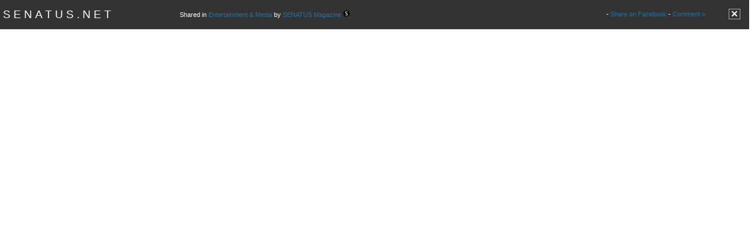

--- FILE ---
content_type: text/html; charset=utf-8
request_url: https://senatus.net/shareditems/14780/url/
body_size: 2562
content:
<!DOCTYPE html>
<!--[if lt IE 7]>      <html class="no-js lt-ie9 lt-ie8 lt-ie7"> <![endif]-->
<!--[if IE 7]>         <html class="no-js lt-ie9 lt-ie8"> <![endif]-->
<!--[if IE 8]>         <html class="no-js lt-ie9"> <![endif]-->
<!--[if gt IE 8]><!--> <html class="no-js"> <!--<![endif]-->
    <head>
        <meta charset="utf-8">
        <meta http-equiv="X-UA-Compatible" content="IE=edge">
        <meta name="bitly-verification" content="b38269077330"/>
        
    <link rel="apple-touch-icon" sizes="57x57" href="/media/img/favicon3/apple-icon-57x57.png">
    <link rel="apple-touch-icon" sizes="60x60" href="/media/img/favicon3/apple-icon-60x60.png">
    <link rel="apple-touch-icon" sizes="72x72" href="/media/img/favicon3/apple-icon-72x72.png">
    <link rel="apple-touch-icon" sizes="76x76" href="/media/img/favicon3/apple-icon-76x76.png">
    <link rel="apple-touch-icon" sizes="114x114" href="/media/img/favicon3/apple-icon-114x114.png">
    <link rel="apple-touch-icon" sizes="120x120" href="/media/img/favicon3/apple-icon-120x120.png">
    <link rel="apple-touch-icon" sizes="144x144" href="/media/img/favicon3/apple-icon-144x144.png">
    <link rel="apple-touch-icon" sizes="152x152" href="/media/img/favicon3/apple-icon-152x152.png">
    <link rel="apple-touch-icon" sizes="180x180" href="/media/img/favicon3/apple-icon-180x180.png">
    <link rel="icon" type="image/png" sizes="192x192"  href="/media/img/favicon3/android-icon-192x192.png">
    <link rel="icon" type="image/png" sizes="32x32" href="/media/img/favicon3/favicon-32x32.png">
    <link rel="icon" type="image/png" sizes="96x96" href="/media/img/favicon3/favicon-96x96.png">
    <link rel="icon" type="image/png" sizes="16x16" href="/media/img/favicon3/favicon-16x16.png">
    <link rel="manifest" href="/media/img/favicon3/manifest.json">
    <meta name="msapplication-TileColor" content="#da532c">
    <meta name="msapplication-TileImage" content="/media/img/favicon3/ms-icon-144x144.png">
    <meta name="theme-color" content="#000000">

    <!--<link rel="shortcut icon" href="/media/img/favicon3/favicon.ico">-->
    <meta name="apple-mobile-web-app-title" content="Senatus">
    <meta name="application-name" content="Senatus">

    
        

        
            <meta property="fb:admins" content="313403"/>
        
        
            <meta property="fb:app_id" content="6037666037"/>
        
    

    
        <meta property="og:locale" content="en_US"/>

        <meta name="twitter:site" content="@senatusnet">
    

    
        <meta property="article:publisher" content="https://www.facebook.com/senatus.net" />
    

    <meta content="width=device-width" name="viewport"/>

    <!--page specific meta-->
    
    <meta name="title" content="Infographic Breaks Down Film Genre Popularity of the Past 100 Years" />
    <meta name="description" content="Check out this cool look into how Film Genre Popularity has evolved over time from 1910 - 2018." />
    <link rel="image_src" href="https://public.tableau.com/static/images/Fi/FilmGenrePopularity-1910-2018/GenreRelativePopularity/1_rss.png" type="image/jpeg" />

    <meta property="og:title" content="Infographic Breaks Down Film Genre Popularity of the Past 100 Years"/>
    <meta property="og:description" content="Check out this cool look into how Film Genre Popularity has evolved over time from 1910 - 2018." />
    <meta property="og:image" content="https://senatus.net/media/files/shareditems/senatus_WpRvLp.png"/>
    <meta property="og:type" content="article"/>
    <meta property="og:url" content="https://senatus.nethttps://senatus.net/shareditems/14780/url/"/>



    <!--Global CSS-->
    
        <link rel="stylesheet" type="text/css" href="/media/css/main_aggregated.css?version=1764526039.0&files=4"/>
    
    

    <!--page specific css-->
    
    <link rel="stylesheet" type="text/css" href="/media/app/shareditems/css/visit_shareditem.css?version=1531248832.0">


    <!--Global JS-->
    <script src="//senatus.net/media/js/modernizr-2.6.2.min.js"></script>
    <script type="text/javascript">
        window.MOBILE_DEVICE = false;

        window.SENATUS = {};
        window.SENATUS.GLOBAL = {
            
            'path_info': '/shareditems/14780/url/',
            't': '1765692828'
        };
    </script>
    <script type="text/javascript" src="//senatus.net/dynamic/site_base_js/?path_info=/shareditems/14780/url/&t=1765692828"></script>
    
        <script type="text/javascript" src="//senatus.net/media/js/main_aggregated.js?version=1764526039.0&files=25"></script>
    
    

<link rel="stylesheet" type="text/css" href="/media/app/ads/css/ads.css?version=1604111796.0">


    <script type="text/javascript" src="/media/js/swfobject/swfobject.js?version=1250722956.0"></script>
    <script type="text/javascript">
        $(document).ready(function(){
             
        });
    </script>





    <script type="text/javascript">
    function flag_action(slug, el){
        $(el).next().show(); // show loading gif
        var li = $(".flag."+slug);
        var href = $("a", li);
        href.attr('onclick', '');
        url = href.attr('rel');
        $.get( url, {}, function( data ){
                $(".flag."+slug).each(function(){
                    if (($(this).hasClass('alist_action')) && (data.is_added)){
                        $(this).html('&nbsp;');
                    } else {
                        $(this).html(data.html_code);
                    }
                });
        }, 'json' );
    }
</script>



    <!-- Begin comScore Tag -->
    <script>
      var _comscore = _comscore || [];
      _comscore.push({ c1: "2", c2: "20480663" });
      (function() {
        var s = document.createElement("script"), el = document.getElementsByTagName("script")[0]; s.async = true;
        s.src = (document.location.protocol == "https:" ? "https://sb" : "http://b") + ".scorecardresearch.com/beacon.js";
        el.parentNode.insertBefore(s, el);
      })();
    </script>
    <noscript>
      <img src="https://sb.scorecardresearch.com/p?c1=2&c2=20480663&cv=2.0&cj=1" />
    </noscript>
    <!-- End comScore Tag -->

    <script type='text/javascript' src='https://platform-api.sharethis.com/js/sharethis.js#property=6905ac479d69964474fab157&product=sop' async='async'></script>

    
    

    <!--page specific js-->
    
    <script type="text/javascript" src="/media/app/shareditems/js/visit_shareditems.js?version=1433612948.0"></script>
    <script type="text/javascript">
        function close_iframe() {
            window.location.href = $('#leave_iframe').attr('href');
        }
        $(document).ready(function(){
            var timed_redirect = false;
            if(timed_redirect) {
                setTimeout(close_iframe, 2000);
            }
        });
    </script>


    
    <title>Infographic Breaks Down Film Genre Popularity of the Past 100 Years</title>


    <!--All our IE-specific css-->
    <!--[if IE 6]>
    <link rel="stylesheet" type="text/css" href="/media/css/ie6.css?version=1527273403.0">
    <style type="text/css">
        img, div, p, li { behavior: url(/media/iepngfix.htc) }
    </style>
    <![endif]-->

    <!--[if lt IE 8]>
    <script src="//ie7-js.googlecode.com/svn/version/2.0(beta3)/IE8.js" type="text/javascript"></script>
    <![endif]-->


    </head>
    <body id="screen" >
        
    <div class="toolbar">
        <div class="logo">
            <a href="https://senatus.net">
                SENATUS.NET
            </a>
        </div>

        
            <div class="info">
                <span>
                    Shared
                    
                        
                            in <a href="https://senatus.net/group/entertainment/">Entertainment &amp; Media</a>
                        
                    
                    by <a href="//senatus.net/profile/senatusmag/">SENATUS Magazine <a href='/editorial-team/' class='editorial-team'><img src='/media/img/badges/editorial3.png'></a></a>
                </span>
            </div>
        

        <div class="leave_iframe_box">
            <a id="leave_iframe" href="https://nofilmschool.com/Film-Genre-Popularity-Infographic?fbclid=IwAR1fbUqucKkmeXdNGEXiu4bfJPtSTBLgDm5ejM81TOMShZrIgFqnMbLGsmo"></a>
        </div>
        <div class="social">
            <iframe src="//www.facebook.com/plugins/like.php?href=http%3A%2F%2Ffacebook.com%2Fsenatus.net%2F&amp;send=false&amp;layout=button_count&amp;width=95&amp;show_faces=false&amp;action=like&amp;colorscheme=dark&amp;font=lucida+grande&amp;height=21" scrolling="no" frameborder="0" style="border:none; overflow:hidden; width:95px; height:21px;" allowTransparency="true"></iframe>

            - <a href="#" onclick="return fb_share('https://senatus.net/shareditems/14780/url/', 'Infographic%20Breaks%20Down%20Film%20Genre%20Popularity%20of%20the%20Past%20100%20Years');" target="_blank"><span>Share on Facebook</span></a>
            - <a href="https://senatus.net/shareditems/14780/">Comment &raquo;</a>
        </div>
    </div>

    <div id="bd">
        <div class="container">
            <iframe id="loader" frameborder="0" rel="https://nofilmschool.com/Film-Genre-Popularity-Infographic?fbclid=IwAR1fbUqucKkmeXdNGEXiu4bfJPtSTBLgDm5ejM81TOMShZrIgFqnMbLGsmo" width="100%" height="100%">
        </div>
    </div>

    </body>
</html>




--- FILE ---
content_type: text/css
request_url: https://senatus.net/media/app/shareditems/css/visit_shareditem.css?version=1531248832.0
body_size: 438
content:
body {
	padding: 0px;
}
html {
	position: absolute;
	width: 100%;
	height: 100%;
	display: table;
}

.toolbar {
	background-color: #333333;
	color: white !important;
	display: table;
	font-family: "lucida grande",sans-serif;
	height: 50px;
	width: 100%;
	min-width: 925px;
}

.toolbar .info,
.toolbar .social,
.toolbar .logo,
.toolbar .leave_iframe_box {
	display: table-cell;
	/*float: left;*/
	font-size: 92.083305%;
	padding: 0 5px;
	vertical-align: middle;
}

.toolbar .logo {
	font-size: 158.70%;
	letter-spacing: 5px;
	min-width: 185px;
}
.toolbar .logo a {
	color: white;
	text-decoration: none;
}
.toolbar .info {
	min-width: 150px;
}
.toolbar .social {
	line-height: 24px;
	min-width: 200px;
	float: right;
	margin-top: 12px;
}
.toolbar .leave_iframe_box {
	float: right;
	min-width: 40px;
	margin: 15px;
	padding: 0;
}
.toolbar .social span:hover {
	text-decoration: underline;
}
.toolbar .social iframe {
	float: left;
	margin-top: 2px
}

#bd {
	height: 100%;
	width: 100%;
}
.container {
	min-height: 418px;
	min-width: 925px;
	width: 100%;
	position: absolute;
	bottom: 0;
	left: 0;
	right: 0;
}
.container iframe {
	min-height: 418px;
	overflow-x: hidden;
	/*position: absolute;*/
}
body.mobile .container iframe {
	display: block;
	width: 660px;
	margin: 0 auto;
}

iframe #LikePluginPagelet {
	color: white !important;
}

#leave_iframe {
	color: #fff;
	border: 1px solid #AEAEAE;
	font-size: 20px;
	font-weight: 600;
	display: inline-block;
	line-height: 0px;
	padding: 8px 3px;       
	margin-left: 20px;
}
#leave_iframe:hover {
	text-decoration: none;
}

#leave_iframe:before {
	content: "×";
}




--- FILE ---
content_type: text/css
request_url: https://senatus.net/media/app/ads/css/ads.css?version=1604111796.0
body_size: 48
content:
#rightcol{
     margin: 0 0 0 10px;
}

#rightcol2{
     margin: 10px 0 0 10px;
}

#rightcol .add_container,
#rightcol2 .add_container {
    margin-top: 10px;
}


--- FILE ---
content_type: application/javascript
request_url: https://senatus.net/dynamic/site_base_js/?path_info=/shareditems/14780/url/&t=1765692828
body_size: 448
content:
var DYNAMIC_VARS = {"username": false, "fixed_footer_css": "\n\n\n\n\n\n", "user_box": "\n\n\n\n\n\n\n\n\n<div id=\"userbox\">\n\t\n        <div class=\"row1 clearfix anonymous\">\n            <form action=\"https://senatus.net/login/\" method=\"post\" class=\"clearfix\" id=\"login-page\" name=\"login_form\">\n\n                <div class=\"u clearfix\">\n                    <label for=\"id_username\" class=\"infield\">Username</label>\n                    <input id=\"id_username\" maxlength=\"254\" name=\"username\" type=\"text\" />\n                </div>\n\n                <div class=\"p clearfix\">\n                    <label for=\"id_password\" class=\"infield\">Password</label>\n                    <input id=\"id_password\" name=\"password\" type=\"password\" />\n                </div>\n                \n\n\n                <div class=\"options clearfix\">\n                    <div class=\"remember hidden\">\n                        <input type=\"checkbox\" name=\"remember\" id=\"remember\" checked=\"checked\"/>\n                        <label>Remember Me</label>\n                    </div>\n                    <div class=\"forgot\">\n                        <a href=\"/profile/password/reset/\">Forgot Password?</a>\n                    </div>\n                    <div class=\"btn\">\n                        <input type=\"submit\" value=\"Login\" class=\"submit\" />\n                    </div>\n                </div>\n\n            </form>\n            <div id=\"req-acc\"> or <a href=\"/register/\">Sign up.</a></div>\n            \n        </div>\n\t\n</div>\n\n\n\n\n\n\n\n\n", "search_box": "\n\n<div id=\"search_modal\">\n    <form method=\"get\" action=\"/search/\">\n        <input class=\"search_box\" id=\"search_box\" type=\"text\" name=\"query\" value=\"\"/>\n        \n        <div class=\"search_icon\" id=\"search_icon\">\n            <a href=\"#\" onclick=\"$(this).parents('form').submit(); return false;\">\n                <img src=\"/media/img/senatus_search_icon2.png\" />\n            </a>\n        </div>\n    </form>\n</div>\n\n\n", "max_anonymous_visits": 500000, "is_staff": false, "fixed_footer": "\n\n\n\n"}




--- FILE ---
content_type: application/javascript
request_url: https://senatus.net/dynamic/ads_js/?path_info=/shareditems/14780/url/&t=1765692828
body_size: -57
content:
{"header_ad": "\n\n    \n\n\n\n\n\n\n\n\n", "left_side_ad": "\n\n    \n\n\n\n\n\n\n\n\n", "homepage_header": "\n\n    \n\n\n\n\n\n\n\n\n", "ad2": "\n\n    \n\n\n\n    \n\n\n\n", "ad3": "\n\n    \n\n\n\n\n\n\n\n\n", "ad1": "\n\n    \n\n\n\n\n\n\n\n", "homepage_ad1": "\n\n    \n\n\n\n\n\n\n\n\n", "inline_ad2": "\n\n    \n\n\n\n\n\n\n\n\n", "right_side_ad": "\n\n    \n\n\n\n\n\n\n\n\n", "inline_ad": "\n\n    \n\n\n\n\n\n\n\n\n"}

--- FILE ---
content_type: application/javascript
request_url: https://senatus.net/media/app/shareditems/js/visit_shareditems.js?version=1433612948.0
body_size: 339
content:
$(document).ready(function() {
    var src = $('#loader').attr('rel');
    $('#loader').attr('src', src);
    
    function handle_container_height() {
	    //$('.container').height($(window).height() - $('.toolbar').height() - 16)
	    $('.container').css('top', $('.toolbar').height())
    }
    handle_container_height()

    $(window).resize(handle_container_height)

})

//$(window).load(function() {
		//$('#bd').width($('.container').width())
//})
